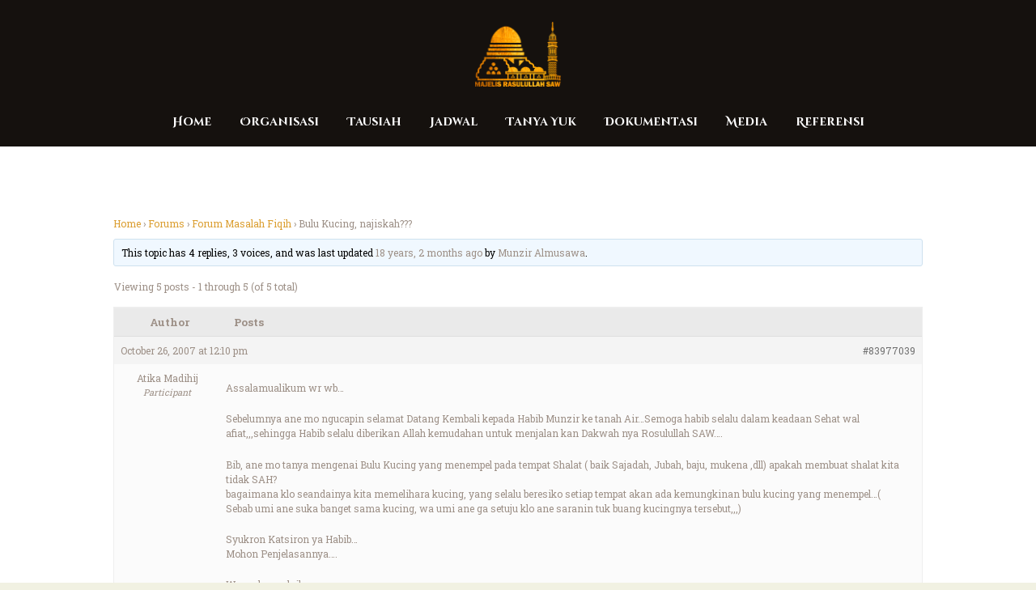

--- FILE ---
content_type: text/css
request_url: https://www.majelisrasulullah.org/wp-content/themes/shaha/theme-specific/theme.css
body_size: 2348
content:
/* TABLE OF CONTENTS:

1. Fixes
2. Menu
3. Breadcrumbs
4. Style Trx Addons
5. Sidebar
6. Typography & Shortcodes
7. Rev Slider
-------------------------------------------------------------- */



/* 1. Fixes
-------------------------------------------------------------- */
.top_panel > .vc_row > .wpb_column:nth-child(2) { z-index: 9; }
.top_panel > .vc_row > .wpb_column:nth-child(3) { z-index: 8; }
.top_panel > .vc_row > .wpb_column:nth-child(4) { z-index: 7; }
.top_panel > .vc_row > .wpb_column:nth-child(5) { z-index: 6; }
.top_panel > .vc_row > .wpb_column:nth-child(6) { z-index: 5; }
.top_panel > .vc_row > .wpb_column:nth-child(7) { z-index: 4; }
.top_panel > .vc_row > .wpb_column:nth-child(8) { z-index: 3; }
.top_panel > .vc_row > .wpb_column:nth-child(9) { z-index: 2; }
.top_panel > .vc_row > .wpb_column:nth-child(10) { z-index:1; }



/* 2. Menu
-------------------------------------------------------------- */
header .sc_layouts_row_type_compact .sc_layouts_item {
    margin-top: 0.3em !important;
    margin-bottom: 0.3em !important;
}
.top_panel_custom .sc_layouts_menu_nav > li > a,
.top_panel_custom .sc_layouts_menu_nav > li.menu-item-has-children > a {
    padding: 0.25em 1.253em;
}
.sc_layouts_menu_popup .sc_layouts_menu_nav > li > a, .sc_layouts_menu_nav > li li > a {
    padding: 0.3em 1em;
    box-sizing: border-box;
}
.sc_layouts_menu_nav > li.menu-item-has-children > a:after {
    display: none !important;
}
.sc_layouts_menu_nav li li.menu-item-has-children > a:after  {
	display:inline-block;
	position:static;
	margin-left: 0.5em;
	-webkit-transform: none;
	    -ms-transform: none;
	        transform: none;
}
.sc_layouts_menu_nav > li ul {
    border-radius: 6px;
    padding: 1em 0;
    top: 3em;
    text-align: center;
    left: -7em;
    right: -7em;
    margin-left: auto;
    margin-right: auto;
}
.sc_layouts_menu_popup .sc_layouts_menu_nav,
.sc_layouts_menu_popup .sc_layouts_menu_nav > li > ul,
.sc_layouts_menu_nav > li > ul ul {
    top: -1em;
}
.sc_layouts_menu_nav > li > ul:before {
    content: '';
    width: 0;
    height: 0;
    border-style: solid;
    border-width: 0 9px 7px 9px;
    border-color: transparent transparent #fafaf2 transparent;
    position: absolute;
    top: -7px;
    left: 0;
    right: 0;
    margin: auto;
}

.menu_footer_nav_area .sc_layouts_menu_nav > li > ul:before {
    border-width: 7px 9px 0 9px;
    border-color: #fafaf2 transparent transparent transparent;
    top: auto;
    bottom: -7px;
}

.menu_hover_slide_line > ul > li#blob {
    margin-top: 2em;
}
.menu_hover_slide_line > ul > li.blob_over.menu-item-has-children:hover ~ li#blob{
    opacity: 0 !important;
}

/* Fixed menu */
.sc_layouts_row_type_compact.sc_layouts_row_fixed_on, .sc_layouts_row_type_normal.sc_layouts_row_fixed_on {
    padding-top: 0.7em;
    padding-bottom: 0.7em;
}


/* 3. Breadcrumbs
-----------------------------------------------------------------*/
.breadcrumbs {
	font-size: 1.124em;
	line-height: normal;
}
.breadcrumbs .breadcrumbs_item {
	display:inline-block;
	vertical-align:top;
	white-space:pre-wrap; 
}
.breadcrumbs .breadcrumbs_delimiter {
	display:inline-block;
	position:relative;
	margin: 0 0.45em;
	vertical-align:top;
	text-align:center;
}
.breadcrumbs .breadcrumbs_delimiter:before {
	content:'/';
}
.breadcrumbs > * {
	opacity: 0.7;
}
.breadcrumbs > a:hover {
	opacity: 1;
}


/* 4. Style Trx Addons
-----------------------------------------------------------------*/
.sc_item_title + .sc_item_descr, 
.sc_item_subtitle + .sc_item_descr {
    margin-top: 3.3em;
}
footer .sc_item_title + .sc_item_descr, 
footer .sc_item_subtitle + .sc_item_descr {
    margin-top: 0.4em;
}

.single-post .sc_layouts_title_title > .sc_layouts_title_caption,
.sc_layouts_title_meta + .sc_layouts_title_title > .sc_layouts_title_caption {
	font-size: 2.5em;
}



/* 5. Sidebars
-------------------------------------------------------------- */

/* Common rules */
.sidebar .sidebar_inner {
	padding: 4.1rem 0;
}
.sidebar .widget {
	padding: 0 4.4rem;
}
.sidebar .widget .widget {
	padding: 0;
}
.sidebar .widget+.widget{
	padding-top: 4.2rem;
	margin-top: 3.8rem;
	border-top: 1px solid #000;
}
.sidebar .widget + .widget.widget_bg_image,
.sidebar[class*="scheme_"] .widget + .widget.widget_bg_image,
.sidebar .widget + .widget.widget_fullwidth,
.sidebar[class*="scheme_"] .widget + .widget.widget_fullwidth {
	border-top: none;
	padding-top: 4.2rem;
	padding-bottom: 4.2rem;
}
.sidebar .widget.widget_bg_image + .widget,
.sidebar[class*="scheme_"] .widget.widget_bg_image + .widget,
.sidebar .widget.widget_fullwidth + .widget,
.sidebar[class*="scheme_"] .widget.widget_fullwidth + .widget {
	border-top: none;
	margin-top: 0;
}

.widget p {
	margin:0;
}
.widget p+p,
.widget p+div,
.widget p+form {
	margin-top:1em;
}
.widget .widgettitle {
    font-size: 1.5em;
    line-height: 1.35em;
}
.widget .widget_title,
.widget .widgettitle {
	margin-top:0;
	margin-bottom: 1.15em;
}
.widget_fullwidth .widget_title,
.widget_fullwidth .widgettitle{
	text-align:center;
}
.widget ul {
	margin:0;
	padding-left: 0;
	list-style-type:none;
}
.widget ul ul {
	padding-left: 1em;
}
.widget li {
	position:relative;
}
.widget ul > li:before {
    content: ' ';
    display:block;
    width: 3px;
    height: 3px;
    position:absolute;
    left:-1.2em;
    top:0.8em;
    display: none;
}
.widget li a img {
	vertical-align:baseline;
}


/* Categories */
.widget_categories li+li {
	margin-top: 0.1em;
}

/* Recent Comments */
.widget_recent_comments ul li+li {
	margin-top: 1.52em;
}

/* Tags */
.sc_edd_details .downloads_page_tags .downloads_page_data > a,
.widget_tag_cloud a {
    display: block;
    float: left;
    padding: 0.3em 0.8em;
    margin: 0 6px 6px 0;
    font-size: 0.873em !important;
    line-height: normal;
    font-weight: 400;
    letter-spacing: normal;
    text-transform: none;
}



/* 6. Typography & Shortcodes
-------------------------------------------------------------- */

/* Quote */
blockquote,
blockquote.wp-block-quote.is-style-large{
    position: relative;
    text-align: left;

    padding: 8% 14% 8% 16.2%;
}

blockquote p {
    margin: 0;
    font-size: 1em;
    line-height: 1.65;
    font-weight: normal;
    text-transform: none;
}
blockquote:before {
    content: '“';
    font-size: 7rem;
    font-weight: bold;
    display: block;
    position: absolute;
    top: 0.091em;
    left: 7%;
}
blockquote > a, blockquote > p > a,
blockquote > cite, blockquote > p > cite {
	display:block;
	font-size:1em;
	line-height: normal;
	font-weight:normal;
	font-style:normal;
	text-transform:none;
	margin-top: 1.5em;
	letter-spacing: normal;
}
blockquote.trx_addons_blockquote_style_2{
	padding: 1.3em 0 0 4em;
}
blockquote.trx_addons_blockquote_style_2:before {
    top: 0;
    left: 0;
    line-height: 1.1;
}

.post_layout_excerpt blockquote {
	margin-left:0;
	margin-right:0;
}

/* Table */
.sc_table table tr:first-child th, .sc_table table tr:first-child td {
	font-size: 1.125em;
	font-weight: 700;
	text-transform:none;
	font-style:normal;
	text-align: center;
	padding: 1em 1em;
}
.sc_table table tr:first-child th:first-child, .sc_table table tr:first-child th:last-child,
.sc_table table tr:first-child td:first-child, .sc_table table tr:first-child td:last-child,
.sc_table table td, .sc_table table th {
	border: none;
}
.sc_table table th, .sc_table table td {
	border-left: 1px solid;
	border-right: 1px solid;
}
.sc_table table tr:last-child td {
	border-bottom: 1px solid;
}
.sc_table table tr:first-child th:last-child,
.sc_table table tr:first-child td:last-child {
	border-right: 1px solid #db9e30;
}
.sc_table table td, .sc_table table th {
	padding: 1.2em 1em;
}


/* Tabs */
.wpb-js-composer .vc_tta.vc_tta-style-classic .vc_tta-panel-body, 
.wpb-js-composer .vc_tta.vc_tta-style-classic .vc_tta-panel-heading, 
.wpb-js-composer .vc_tta.vc_tta-style-classic .vc_tta-tab>a {
    border-width: 0;
}
html .wpb-js-composer .vc_tta.vc_general .vc_tta-tab>a {
    padding: 0.7em 1.3em;
    font-size: 1.125em;
    font-weight: bold;
}
html .vc_tta.vc_tta-color-grey.vc_tta-style-classic .vc_tta-tab > a {
	background-color:transparent;
	border: none;
	padding: 0.7em 1.3em; 
}
html .vc_tta.vc_tta-color-grey.vc_tta-style-classic .vc_tta-tab + .vc_tta-tab {
	margin-left: 3px;
}
html .wpb-js-composer .vc_tta.vc_tta-shape-rounded .vc_tta-tabs-container {
    margin: 0;
    border-bottom: 3px solid #db9e30;
}
.wpb-js-composer .vc_tta.vc_tta-style-classic.vc_tta-tabs .vc_tta-panels,
.wpb-js-composer .vc_tta-color-grey.vc_tta-style-classic.vc_tta-tabs .vc_tta-panels {
    background-color: transparent !important;
    border:none !important;
}
.wpb-js-composer .vc_tta.vc_general.vc_tta-tabs .vc_tta-panel-body {
	padding: 2em 0 0;
}
.wpb-js-composer .vc_tta.vc_general.vc_tta-tabs .vc_tta-panel-body img {
	margin-bottom: 1.2em;
}


/* Messages */
.vc_color-orange.vc_message_box-solid {
    color: #fff;
    border-color: transparent;
    background-color: #db9e30;
}
.vc_color-pink.vc_message_box-solid {
    color: #fff;
    border-color: transparent;
    background-color: #e95823;
}
.vc_color-green.vc_message_box-solid {
    color: #fff;
    border-color: transparent;
    background-color: #57a68f;
}



/* 7. Rev Slider
-------------------------------------------------------------- */

/* Bullet */
.custom .tp-bullet {
	border-radius: 50%;
	background: rgba(255,255,255,0.3);
	width: 9px;
	height: 9px;	
	-webkit-transition: all ease .3s;
	    -ms-transition: all ease .3s;
	        transition: all ease .3s;
}
.custom .tp-bullet:hover, 
.custom .tp-bullet.selected {
    background: #fff;
}